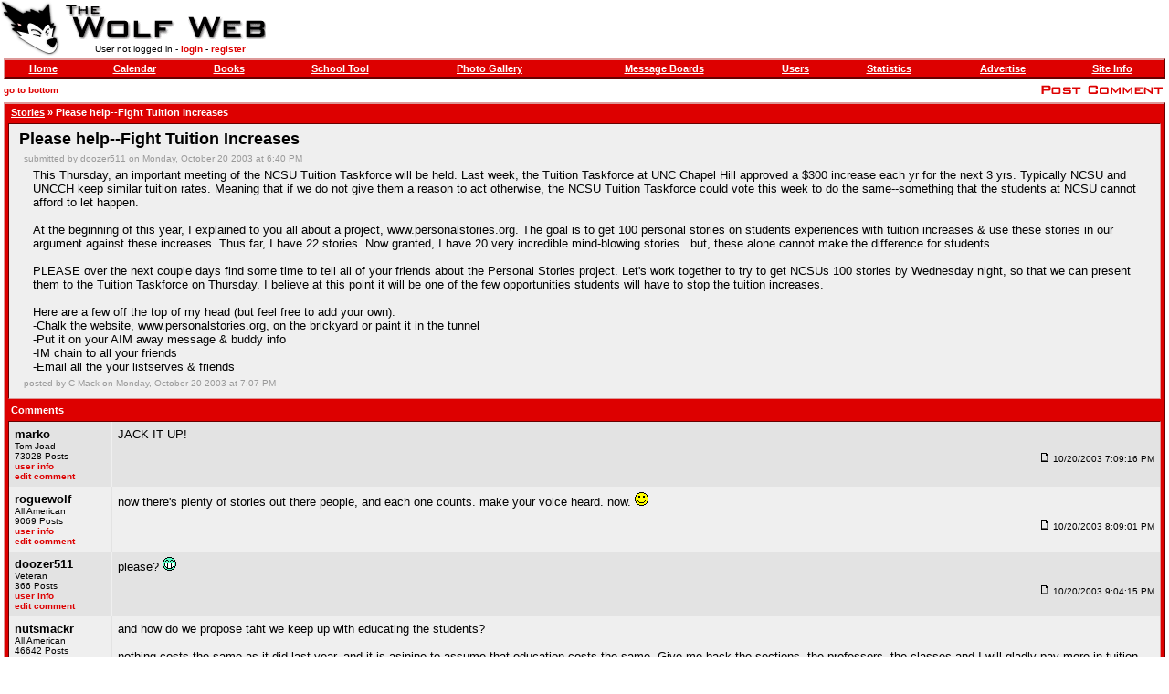

--- FILE ---
content_type: text/html; charset=utf-8
request_url: https://thewolfweb.com/story.aspx?story=469
body_size: 7775
content:

<html>
<head id="ctl00_pageHead"><title>
	TWW - Please help--Fight Tuition Increases
</title><meta name="format-detection" content="telephone=no" /><link rel="stylesheet" type="text/css" href="style.css?v=2025.11.19" /><link rel="apple-touch-icon" href="/images/logo.gif" /><link rel="icon" href="/images/logo.gif" /><link rel="icon" href="/favicon.ico" />
	<script type="text/javascript" src="https://ajax.googleapis.com/ajax/libs/jquery/1.6.3/jquery.min.js"></script> 
	<script type="text/javascript" src="https://ajax.googleapis.com/ajax/libs/jqueryui/1.8.16/jquery-ui.min.js"></script>
</head>
<body id="ctl00_pageBody">
    <table border="0" width="100%" height="100%" cellspacing="0" cellpadding="0">
        <tr>
            <td height="60" align="left">
                <table cellspacing="0" cellpadding="0">
                    <tr>
                        <td rowspan="2" height="60">
                            <a href="default.aspx">
                                <img src="images/logo.gif" border="0" width="65" height="60"></a>
                        </td>
                        <td rowspan="1" height="45">
                            <a href="default.aspx">
                                <img src="images/site.gif" border="0" width="240" height="45"></a>
                        </td>
                    </tr>
                    <tr class="mobile-hidden">
                        <td height="15" align="center" class="small">
                            User not logged in - <a class="normal" href="user_login.aspx">login</a> - <a class="normal" href="user_register.aspx">register</a>
                        </td>
                    </tr>
                </table>
            </td>
            <td height="60" align="right" class="mobile-hidden">
                
                <div id="ctl00_topPanel">

</div>
            </td>
        </tr>
        <tr class="header">
            <td colspan="2" align="center" valign="top">
                <table width="100%" cellspacing="0" cellpadding="3">
                    <tr>
                        <td>
                            <table class="bar" width="100%" cellspacing="0" cellpadding="3">
                                <tr>
                                    <td align="center" class="mobile-hidden">
                                        <a href="default.aspx">Home</a>
                                    </td>
                                    <td align="center" class="mobile-hidden">
                                        <a href="calendar.aspx">Calendar</a>
                                    </td>
                                    <td align="center" class="mobile-hidden">
                                        <a href="book.aspx">Books</a>
                                    </td>
                                    <td align="center" class="mobile-hidden">
                                        <a href="school.aspx">School Tool</a>
                                    </td>
                                    <td align="center" class="mobile-hidden">
                                        <a href="photo.aspx">Photo Gallery</a>
                                    </td>
                                    <td align="center">
                                        <a href="message.aspx">Message Boards</a>
                                    </td>
                                    <td align="center" class="mobile-hidden">
                                        <a href="user.aspx">Users</a>
                                    </td>
                                    <td align="center" class="mobile-hidden">
                                        <a href="stats.aspx">Statistics</a>
                                    </td>
                                    <td align="center" class="mobile-hidden">
                                        <a href="ad.aspx">Advertise</a>
                                    </td>
                                    <td align="center" class="mobile-hidden">
                                        <a href="site.aspx">Site Info</a>
                                    </td>
                                </tr>
                            </table>
                        </td>
                    </tr>
                </table>
                

<table width=100% cellspacing=0 cellpadding=3>
 <tr>
  <td class=small>
   <a class=normal name=top href=#bottom>go to bottom</a>
  </td>
  <td align=right>
   <a id="ctl00_lnkPostCommentTop" href="story_postcomment.aspx?story=469"><img border=0 src=images/postcomment.gif height=14></a>
  </td>
 </tr>
 <tr>
  <td colspan=2>
   <table class=bar width=100% cellspacing=0 cellpadding=3>
    <tr>
     <td>
      &nbsp;<a href=story_list.aspx>Stories</a> &raquo; Please help--Fight Tuition Increases
     </td>
    </tr>
    <tr>
     <td>
      <table class=inbar width=100% border=0 cellspacing=0 cellpadding=6>
       <tr>
        <td>
         

<p style="margin-left:5px;margin-top:0px;margin-bottom:0px;font-size:18px;font-weight:bold;">Please help--Fight Tuition Increases</p>
<p style="margin-left:10px;margin-top:5px;margin-bottom:5px;color:#999999;font-size:10px;">submitted by doozer511 on Monday, October 20 2003 at 6:40 PM</p>
<p style="margin-left:20px;margin-top:5px;margin-bottom:5px;margin-right:20px;font-size:13px;font-weight:normal;">This Thursday, an important meeting of the NCSU Tuition Taskforce will be held.  Last week, the Tuition Taskforce at UNC Chapel Hill approved a $300 increase each yr for the next 3 yrs.  Typically NCSU and UNCCH keep similar tuition rates.  Meaning that if we do not give them a reason to act otherwise, the NCSU Tuition Taskforce could vote this week to do the same--something that the students at NCSU cannot afford to let happen.<br><br>At the beginning of this year, I explained to you all about a project, www.personalstories.org.  The goal is to get 100 personal stories on students experiences with tuition increases & use these stories in our argument against these increases.  Thus far, I have 22 stories.  Now granted, I have 20 very incredible mind-blowing stories...but, these alone cannot make the difference for students.<br><br>PLEASE over the next couple days find some time to tell all of your friends about the Personal Stories project.  Let's work together to try to get NCSUs 100 stories by Wednesday night, so that we can present them to the Tuition Taskforce on Thursday.  I believe at this point it will be one of the few opportunities students will have to stop the tuition increases.<br><br>Here are a few off the top of my head (but feel free to add your own):<br>-Chalk the website, www.personalstories.org, on the brickyard or paint it in the tunnel<br>-Put it on your AIM away message & buddy info<br>-IM chain to all your friends<br>-Email all the your listserves & friends</p>
<p style="margin-left:10px;margin-top:0px;margin-bottom:5px;color:#999999;font-size:10px;">posted by C-Mack on Monday, October 20 2003 at 7:07 PM</p>

        </td>
       </tr>
      </table>
     </td>
    </tr>
    <tr>
     <td>
      &nbsp;<a name=comments></a>Comments
     </td>
    </tr>
    <tr>
     <td>
      <table class=inbar width=100% border=0 cellspacing=0 cellpadding=6>
   
     <tr bgcolor=#E3E3E3>
      <td valign=top width=100 style="border-right: 1px solid #EFEFEF;"><b>marko</b><br><span class=small>Tom Joad<br>73028 Posts<br><a href=user_info.aspx?user=1212>user info</a><br><a href=story_editcomment.aspx?edit=4478>edit comment</a></span></td>
      <td valign=top><p>JACK IT UP!</p><p align=right class=small><img src=images/posticonold.gif border=0 height=10 width=14>10/20/2003 7:09:16 PM</p></td>
     </tr>
    
     <tr bgcolor=#EFEFEF>
      <td valign=top width=100 style="border-right: 1px solid #E3E3E3;"><b>roguewolf</b><br><span class=small>All American<br>9069 Posts<br><a href=user_info.aspx?user=1053>user info</a><br><a href=story_editcomment.aspx?edit=4479>edit comment</a></span></td>
      <td valign=top><p>now there's plenty of stories out there people, and each one counts. make your voice heard. now. <img width=15 height=15 src=images/smile.gif></p><p align=right class=small><img src=images/posticonold.gif border=0 height=10 width=14>10/20/2003 8:09:01 PM</p></td>
     </tr>
    
     <tr bgcolor=#E3E3E3>
      <td valign=top width=100 style="border-right: 1px solid #EFEFEF;"><b>doozer511</b><br><span class=small>Veteran<br>366 Posts<br><a href=user_info.aspx?user=2590>user info</a><br><a href=story_editcomment.aspx?edit=4480>edit comment</a></span></td>
      <td valign=top><p>please?   <img width=15 height=15 src=images/biggrin.gif> </p><p align=right class=small><img src=images/posticonold.gif border=0 height=10 width=14>10/20/2003 9:04:15 PM</p></td>
     </tr>
    
     <tr bgcolor=#EFEFEF>
      <td valign=top width=100 style="border-right: 1px solid #E3E3E3;"><b>nutsmackr</b><br><span class=small>All American<br>46642 Posts<br><a href=user_info.aspx?user=4400>user info</a><br><a href=story_editcomment.aspx?edit=4481>edit comment</a></span></td>
      <td valign=top><p>and how do we propose taht we keep up with educating the students?  <br><br>nothing costs the same as it did last year, and it is asinine to assume that education costs the same.  Give me back the sections, the professors, the classes and I will gladly pay more in tuition costs.</p><p align=right class=small><img src=images/posticonold.gif border=0 height=10 width=14>10/20/2003 9:47:43 PM</p></td>
     </tr>
    
     <tr bgcolor=#E3E3E3>
      <td valign=top width=100 style="border-right: 1px solid #EFEFEF;"><b>Perlith</b><br><span class=small>All American<br>7620 Posts<br><a href=user_info.aspx?user=7666>user info</a><br><a href=story_editcomment.aspx?edit=4482>edit comment</a></span></td>
      <td valign=top><p>Damn guys, with all the bitching and moaning on TWW, there have got to be more people who have stories.  I submitted mine already.</p><p align=right class=small><img src=images/posticonold.gif border=0 height=10 width=14>10/20/2003 10:29:13 PM</p></td>
     </tr>
    
     <tr bgcolor=#EFEFEF>
      <td valign=top width=100 style="border-right: 1px solid #E3E3E3;"><b>mmpatel</b><br><span class=small>All American<br>1653 Posts<br><a href=user_info.aspx?user=6489>user info</a><br><a href=story_editcomment.aspx?edit=4483>edit comment</a></span></td>
      <td valign=top><p><a href="http://www.personalstories.org" target="_blank">http://www.personalstories.org</a><br><br>Submitted mine already too...<br><br>It's easy and worth it folks<br><br>props to Amanda for all tireless work she does</p><p align=right class=small><img src=images/posticonold.gif border=0 height=10 width=14>10/20/2003 11:54:44 PM</p></td>
     </tr>
    
     <tr bgcolor=#E3E3E3>
      <td valign=top width=100 style="border-right: 1px solid #EFEFEF;"><b>nutsmackr</b><br><span class=small>All American<br>46642 Posts<br><a href=user_info.aspx?user=4400>user info</a><br><a href=story_editcomment.aspx?edit=4484>edit comment</a></span></td>
      <td valign=top><p>oh yeah, you guys need to understand that funding education is a zero-sum game.  <br><br>so quit trying to make my graduating on time goal impossible and accept the reality<br><br>[Edited on October 21, 2003 at 1:47 AM. Reason : .]</p><p align=right class=small><img src=images/posticonold.gif border=0 height=10 width=14>10/21/2003 1:46:47 AM</p></td>
     </tr>
    
     <tr bgcolor=#EFEFEF>
      <td valign=top width=100 style="border-right: 1px solid #E3E3E3;"><b>darkone</b><br><span class=small>(\/) (;,,,;) (\/)<br>11617 Posts<br><a href=user_info.aspx?user=5414>user info</a><br><a href=story_editcomment.aspx?edit=4485>edit comment</a></span></td>
      <td valign=top><p>Will they ever stop with the damn tuition increases?!?</p><p align=right class=small><img src=images/posticonold.gif border=0 height=10 width=14>10/21/2003 4:06:30 AM</p></td>
     </tr>
    
     <tr bgcolor=#E3E3E3>
      <td valign=top width=100 style="border-right: 1px solid #EFEFEF;"><b>Kay_Yow</b><br><span class=small>All American<br>6858 Posts<br><a href=user_info.aspx?user=580>user info</a><br><a href=story_editcomment.aspx?edit=4486>edit comment</a></span></td>
      <td valign=top><p><a href=user_info.aspx?user=4400>nutsmackr</a>, I think you have a misinformed opinion on how this whole thing works.<br><br>A tuition increase <b>will not</b> restore any of your class sections--that's not the administration's priority here. </p><p align=right class=small><img src=images/posticonold.gif border=0 height=10 width=14>10/21/2003 6:45:15 AM</p></td>
     </tr>
    
     <tr bgcolor=#EFEFEF>
      <td valign=top width=100 style="border-right: 1px solid #E3E3E3;"><b>hadrian</b><br><span class=small>All American<br>1137 Posts<br><a href=user_info.aspx?user=2417>user info</a><br><a href=story_editcomment.aspx?edit=4487>edit comment</a></span></td>
      <td valign=top><p><table border=1 width=90% align=center bordercolor=#000000 rules=none cellpadding=5 cellspacing=0><tr><td class=small>Quote :</td></tr><tr><td>"nothing costs the same as it did last year, and it is asinine to assume that education costs the same."</td></tr></table><br><br>Yeah it's called inflation...currently around 2.5% in the US (although granted it is on the rise). <a href="http://www.gpec.org/InfoCenter/Topics/Economy/USInflation.html" target="_blank">http://www.gpec.org/InfoCenter/Topics/Economy/USInflation.html</a><br><br>Now lets see if I look at this...<a href="http://www7.acs.ncsu.edu/cashier/Tuition/undergradtuition2003-2004.htm" target="_blank">http://www7.acs.ncsu.edu/cashier/Tuition/undergradtuition2003-2004.htm</a><br><br>I see that current tuition rates for full time in-state undergrads are around $1500...that's about a twenty percent increase! Even for out of Staters (which make up a minority) its still 3.5% (which is still higher than 2.5%)<br><br>Oh wait...maybe by education costing more now you mean that NC State lags behind in the salaries it pays for quality professors and so they will be attracted away to other schools so we must needs pay them more. Hmmmm...lets see depressed economy and there are currently only two States in the Union not going through budget difficulties similar to North Carolina...hmmm, I find it hard to believe that any of these States will be able to offer Proffessors all that much more than we can. That leaves private Universities who even in the States highest boom years we couldn't possibly hope to compete with in the salaries we offer. So I hate to break it to you but the professors that are leaving (which is actually very few) would have left anyways for the most part no matter what the budget situation was or how much we increased tuition.<br><br><table border=1 width=90% align=center bordercolor=#000000 rules=none cellpadding=5 cellspacing=0><tr><td class=small>Quote :</td></tr><tr><td>"Give me back the sections, the professors, the classes and I will gladly pay more in tuition costs."</td></tr></table><br>There has been an 80% increase in tuition rates over the last four years (I think that's a conservative estimate, not an exaggeration, I'm sure someone will correct me), the same years that the cutting of sections and classes has become a problem for students. Hmmmm...now maybe I'm missing something but if you're supposing that paying more in tuition means that it will keep these things from happening, how exactly do you reconcile those facts?<br><br><br>[Edited on October 21, 2003 at 7:56 AM. Reason : .]</p><p align=right class=small><img src=images/posticonold.gif border=0 height=10 width=14>10/21/2003 7:45:50 AM</p></td>
     </tr>
    
     <tr bgcolor=#E3E3E3>
      <td valign=top width=100 style="border-right: 1px solid #EFEFEF;"><b>doozer511</b><br><span class=small>Veteran<br>366 Posts<br><a href=user_info.aspx?user=2590>user info</a><br><a href=story_editcomment.aspx?edit=4488>edit comment</a></span></td>
      <td valign=top><p>but nutsmackr, while i disagree with your reasoning on tuition increases (see above arguments from natalie and dan), i do agree that students are facing major problems graduating and obtaining the classes they need due to budget cuts.  so, if you are one of those students, feel free to submit your personal story on budget cuts at <a href="http://www.personalstories.org." target="_blank">http://www.personalstories.org.</a>  thanks.</p><p align=right class=small><img src=images/posticonold.gif border=0 height=10 width=14>10/21/2003 8:54:36 AM</p></td>
     </tr>
    
     <tr bgcolor=#EFEFEF>
      <td valign=top width=100 style="border-right: 1px solid #E3E3E3;"><b>AntecK7</b><br><span class=small>All American<br>7756 Posts<br><a href=user_info.aspx?user=4393>user info</a><br><a href=story_editcomment.aspx?edit=4489>edit comment</a></span></td>
      <td valign=top><p>I think a tuition increase can be a good thing. Hell most of the professors didnt even see a raise this year. yea itll suck, yea youll pay more money, but that mony just dosent go to making Fox bling bling, it updates labs, buys paper for printers, maitains copiers and a whole lot of other stuff.<br>You want less tuition increase, then dont increase my tuition 300 bux and use 100 of it to pay for financial aid students an others that pay no at all, give em a little burn raise EVERYONES tuition 200 bux.<br><br>[Edited on October 21, 2003 at 10:07 AM. Reason : dd]</p><p align=right class=small><img src=images/posticonold.gif border=0 height=10 width=14>10/21/2003 9:58:55 AM</p></td>
     </tr>
    
     <tr bgcolor=#E3E3E3>
      <td valign=top width=100 style="border-right: 1px solid #EFEFEF;"><b>nutsmackr</b><br><span class=small>All American<br>46642 Posts<br><a href=user_info.aspx?user=4400>user info</a><br><a href=story_editcomment.aspx?edit=4490>edit comment</a></span></td>
      <td valign=top><p>and Hadrian, what was the tuition increase from 5 years ago.  Maybe they have to adjust to inflation, likewise, there are more reasons for the rise than just inflation, better lab equipment, buildings etc.  Those all work into the equation.<br><br>And do not give me this "Free as possilbe shit"  hate to break it to you, but $7000 is cheap for education.  if you are against the increases, find some other means of paying for it then, because all I see now is an absents of any idea on how to pay for education.</p><p align=right class=small><img src=images/posticonold.gif border=0 height=10 width=14>10/21/2003 10:08:03 AM</p></td>
     </tr>
    
     <tr bgcolor=#EFEFEF>
      <td valign=top width=100 style="border-right: 1px solid #E3E3E3;"><b>hadrian</b><br><span class=small>All American<br>1137 Posts<br><a href=user_info.aspx?user=2417>user info</a><br><a href=story_editcomment.aspx?edit=4491>edit comment</a></span></td>
      <td valign=top><p><table border=1 width=90% align=center bordercolor=#000000 rules=none cellpadding=5 cellspacing=0><tr><td class=small>Quote :</td></tr><tr><td>"I think a tuition increase can be a good thing. Hell most of the professors didnt even see a raise this year."</td></tr></table> um yeah, not very many people did get raises last year...its called a recession.<br><br><table border=1 width=90% align=center bordercolor=#000000 rules=none cellpadding=5 cellspacing=0><tr><td class=small>Quote :</td></tr><tr><td>"it updates labs, buys paper for printers, maitains copiers and a whole lot of other stuff."</td></tr></table><br>um...actually, no it doesn't. Very little of your tuition money goes for any of those things. You pay fees for that...check it out:<br><a href="http://www7.acs.ncsu.edu/cashier/Tuition/tuitionexplanation2003-2004.html" target="_blank">http://www7.acs.ncsu.edu/cashier/Tuition/tuitionexplanation2003-2004.html</a><br><br>Thanks I realize it doesn't go to making the Chancellor "bling bling" largely it goes to try and plug holes in the constant cuts the General Assembly makes...which is a losing battle. <br><br><table border=1 width=90% align=center bordercolor=#000000 rules=none cellpadding=5 cellspacing=0><tr><td class=small>Quote :</td></tr><tr><td>"and Hadrian, what was the tuition increase from 5 years ago. Maybe they have to adjust to inflation, likewise, there are more reasons for the rise than just inflation, better lab equipment, buildings etc. Those all work into the equation."</td></tr></table><br><br>I hate to break it to you but your tuition is more or less automatically increased to adjust for inflation based on the Higher Education Price index which is generally only a couple % higher than CPI and takes into account better lab equipment and building maintenance. An actual tuition increase that's initiated by the BOG or BOT is on top of that. <br><br><table border=1 width=90% align=center bordercolor=#000000 rules=none cellpadding=5 cellspacing=0><tr><td class=small>Quote :</td></tr><tr><td>"if you are against the increases, find some other means of paying for it then, because all I see now is an absents of any idea on how to pay for education."</td></tr></table><br><br>Just because you have an absence of ideas doesn't mean there is one. There are a host of thing that could be done centered largely around the idea that the GA stop passing the buck down the University Administration, be proactive leaders, and actually respond to the people they're supposed to represent. Part of that begins with people trying to hold them accountable, such as the efforts of Amanda with things like the <a href="http://www.personalstories.org./" target="_blank">http://www.personalstories.org./</a> project and other efforts.<br><br>I could tell you some solutions but those are just my personal opinion and I don't think this issue should be torn apart based on differences in personal politics. Basically I think tuition increases are the least efficient way for Public Higher Education to be funded...so if you think that there is a problem in the funding of higher education....it should be the last thing you do not the first. <br><br>Any other points I'd make are pretty well summed up here: <a href="http://www.personalstories.org./facts.php" target="_blank">http://www.personalstories.org./facts.php</a><br><br>[Edited on October 21, 2003 at 10:53 AM. Reason : blah]</p><p align=right class=small><img src=images/posticonold.gif border=0 height=10 width=14>10/21/2003 10:51:25 AM</p></td>
     </tr>
    
     <tr bgcolor=#E3E3E3>
      <td valign=top width=100 style="border-right: 1px solid #EFEFEF;"><b>Kay_Yow</b><br><span class=small>All American<br>6858 Posts<br><a href=user_info.aspx?user=580>user info</a><br><a href=story_editcomment.aspx?edit=4492>edit comment</a></span></td>
      <td valign=top><p><a href=user_info.aspx?user=4400>nutsmackr</a>, show me one tuition increase that goes to better lab equipment and buildings, etc. You can't because they don't exist.<br><br><table border=1 width=90% align=center bordercolor=#000000 rules=none cellpadding=5 cellspacing=0><tr><td class=small>Quote :</td></tr><tr><td>"<a href=user_info.aspx?user=4393>AntecK7</a>: it updates labs, buys paper for printers, maitains copiers and a whole lot of other stuff."</td></tr></table><br><br>As <a href=user_info.aspx?user=2417>hadrian</a> pointed out, tuition doesn't go to pay for this kind of stuff...they are funded by both state appropriations and student fees. <br><br><a href="Here's the real picture" target="_blank">Here's the real picture</a>: Tuition increases are the least efficient way for Public Higher Education to be funded.<br><br><a href=user_info.aspx?user=2417>hadrian</a>'s point is 100 percent accurate.</p><p align=right class=small><img src=images/posticonold.gif border=0 height=10 width=14>10/21/2003 11:33:24 AM</p></td>
     </tr>
    
     <tr bgcolor=#EFEFEF>
      <td valign=top width=100 style="border-right: 1px solid #E3E3E3;"><b>mmpatel</b><br><span class=small>All American<br>1653 Posts<br><a href=user_info.aspx?user=6489>user info</a><br><a href=story_editcomment.aspx?edit=4493>edit comment</a></span></td>
      <td valign=top><p><a href="http://news.yahoo.com/fc?tmpl=fc&cid=34&in=us&cat=education" target="_blank">http://news.yahoo.com/fc?tmpl=fc&cid=34&in=us&cat=education</a></p><p align=right class=small><img src=images/posticonold.gif border=0 height=10 width=14>10/21/2003 5:32:35 PM</p></td>
     </tr>
    
     <tr bgcolor=#E3E3E3>
      <td valign=top width=100 style="border-right: 1px solid #EFEFEF;"><b>nutsmackr</b><br><span class=small>All American<br>46642 Posts<br><a href=user_info.aspx?user=4400>user info</a><br><a href=story_editcomment.aspx?edit=4494>edit comment</a></span></td>
      <td valign=top><p>From all of the people bitchinga bout tuition increases, I have yet to see anywhere they propose we make up for the deficit.  Furthermore, you do not have some right to have dirt cheap education.  The fact remains that the state cannot afford to finance all of the institutions that it controls through tax dollars and tuition increases are necessary to fund that.<br><br>Furthermore, this is not a problem that is centered in North Carolina, this is systemic across America.  Last fall, Arizona had tuition increases in the neighborhood of 150%, I don't think $300 comes anywhere near that.  ANd to the poeple saying tuition increases do not bring back sections, or faculty, or classes, then where the fuck do they go.   THey just don't go into some sort of secret black ops fund.  </p><p align=right class=small><img src=images/posticonold.gif border=0 height=10 width=14>10/21/2003 5:57:44 PM</p></td>
     </tr>
    
     <tr bgcolor=#EFEFEF>
      <td valign=top width=100 style="border-right: 1px solid #E3E3E3;"><b>hadrian</b><br><span class=small>All American<br>1137 Posts<br><a href=user_info.aspx?user=2417>user info</a><br><a href=story_editcomment.aspx?edit=4495>edit comment</a></span></td>
      <td valign=top><p><table border=1 width=90% align=center bordercolor=#000000 rules=none cellpadding=5 cellspacing=0><tr><td class=small>Quote :</td></tr><tr><td>"I realize it doesn't go to making the Chancellor "bling bling" largely it goes to try and plug holes in the constant cuts the General Assembly makes...which is a losing battle. "</td></tr></table></p><p align=right class=small><img src=images/posticonold.gif border=0 height=10 width=14>10/21/2003 6:08:23 PM</p></td>
     </tr>
    
     <tr bgcolor=#E3E3E3>
      <td valign=top width=100 style="border-right: 1px solid #EFEFEF;"><b>Kay_Yow</b><br><span class=small>All American<br>6858 Posts<br><a href=user_info.aspx?user=580>user info</a><br><a href=story_editcomment.aspx?edit=4496>edit comment</a></span></td>
      <td valign=top><p>I propose we make up the spending by eliminating all these corporate tax loopholes that allow corporatations to get away with not paying taxes in the state, while not providing additional jobs for North Carolinians. Like the Nabisco, who got a tax break across the board when they proposed building an additional facility in Garner...and surprise, surprise....they never built the damn thing. <br><br><table border=1 width=90% align=center bordercolor=#000000 rules=none cellpadding=5 cellspacing=0><tr><td class=small>Quote :</td></tr><tr><td>"<a href=user_info.aspx?user=4400>nutsmackr</a>: The fact remains that the state cannot afford to finance all of the institutions that it controls through tax dollars and tuition increases are necessary to fund that....ANd to the poeple saying tuition increases do not bring back sections, or faculty, or classes, then where the fuck do they go. THey just don't go into some sort of secret black ops fund. "</td></tr></table><br><br>I think you're missing the point. There's <b>no way</b> that tuition dollars can recoup what we've lost in budget cuts. The university received in FY 2002 $328,187,101 in state appropriations, down $25 million from the previous fiscal year (that's about 1/3 of what we get in tuition now). Do you have any understanding of what kind of tuition increase it would take to recoup that money? It's just not feasible. Tuition increases have not gone to support increases in class sections because, quite simply, there isn't enough money there. <br><br>Faculty salaries, graduate student stipends, etc...that's where the money goes.<br><br><table border=1 width=90% align=center bordercolor=#000000 rules=none cellpadding=5 cellspacing=0><tr><td class=small>Quote :</td></tr><tr><td>"<a href=user_info.aspx?user=4400>nutsmackr</a>:Last fall, Arizona had tuition increases in the neighborhood of 150%, I don't think $300 comes anywhere near that. "</td></tr></table><br><br>You're being melodramatic. Lord--c'mon <a href=user_info.aspx?user=4400>nutsmackr</a>, at least try and come up with a moderately plausible argument. 150 percent? Try 39 percent.<br><br><a href="http://www.abor.asu.edu/1_the_regents/reports_factbook/financial/6_tuitionhist.htm" target="_blank">http://www.abor.asu.edu/1_the_regents/reports_factbook/financial/6_tuitionhist.htm</a><br><br>[Edited on October 21, 2003 at 6:39 PM. Reason : user tag]</p><p align=right class=small><img src=images/posticonold.gif border=0 height=10 width=14>10/21/2003 6:38:56 PM</p></td>
     </tr>
    
     <tr bgcolor=#EFEFEF>
      <td valign=top width=100 style="border-right: 1px solid #E3E3E3;"><b>AntecK7</b><br><span class=small>All American<br>7756 Posts<br><a href=user_info.aspx?user=4393>user info</a><br><a href=story_editcomment.aspx?edit=4497>edit comment</a></span></td>
      <td valign=top><p>No matter how they divy it up, money in the school is money in teh school, they can say it goes to xyz, but then they can divert some money from xyz to zyx ectra. Yea it sucks but soemtimes increases are necessairy.</p><p align=right class=small><img src=images/posticonold.gif border=0 height=10 width=14>10/21/2003 9:21:33 PM</p></td>
     </tr>
    
     <tr bgcolor=#E3E3E3>
      <td valign=top width=100 style="border-right: 1px solid #EFEFEF;"><b>nutsmackr</b><br><span class=small>All American<br>46642 Posts<br><a href=user_info.aspx?user=4400>user info</a><br><a href=story_editcomment.aspx?edit=4498>edit comment</a></span></td>
      <td valign=top><p>sorry, it wasn't arizona, but one state did have a 150% increase.  Furthermore, even if it is only 1/3, that is still money going into the school and wouldn't be eitherway.  <br><br>maybe in a socialist dream world we could have free education, but taht is not going to happen, so accept that fact and help pay for teh schooling, instead of trying to pass the bill onto the legislature, without in the meantime fucking up my education.</p><p align=right class=small><img src=images/posticonold.gif border=0 height=10 width=14>10/21/2003 10:45:47 PM</p></td>
     </tr>
    
     <tr bgcolor=#EFEFEF>
      <td valign=top width=100 style="border-right: 1px solid #E3E3E3;"><b>Seth-Setesh</b><br><span class=small>All American<br>2563 Posts<br><a href=user_info.aspx?user=4048>user info</a><br><a href=story_editcomment.aspx?edit=4499>edit comment</a></span></td>
      <td valign=top><p>I don't think anyone's asking for a free education.<br><br>I think we're just asking for higher education to be "practicably" accessible, which is guaranteed by the Constitution of the state.<br><br>An increase of the magnitude proposed by UNC and currently being considered by NC State is far from practical.<br><br><a href=user_info.aspx?user=2417>hadrian</a>, you're the bestest.<br><br>[Edited on October 22, 2003 at 7:01 AM. Reason : fix]</p><p align=right class=small><img src=images/posticonold.gif border=0 height=10 width=14>10/22/2003 7:01:29 AM</p></td>
     </tr>
    
     <tr bgcolor=#E3E3E3>
      <td valign=top width=100 style="border-right: 1px solid #EFEFEF;"><b>JSteen</b><br><span class=small>All American<br>524 Posts<br><a href=user_info.aspx?user=1696>user info</a><br><a href=story_editcomment.aspx?edit=4502>edit comment</a></span></td>
      <td valign=top><p>What would this increase go to? If it went to hiring more professors and having more classes then I'm all for it.  I have a 3.75 GPA and will not be able to get into Biomedical Engineering because they have met there cap for students  <img width=15 height=15 src=images/mad.gif>  If raising tuition would open more spaces I say go for it.  </p><p align=right class=small><img src=images/posticonold.gif border=0 height=10 width=14>10/23/2003 2:50:21 PM</p></td>
     </tr>
    
      </table>
     </td>
    </tr>
   </table>
  </td>
 </tr>
 <tr>
  <td class=small>
   <a class=normal name=bottom href=#top>go to top</a>
  </td>
  <td align=right>
   <a id="ctl00_lnkPostCommentBottom" href="story_postcomment.aspx?story=469"><img border=0 src=images/postcomment.gif height=14></a>
  </td>
 </tr>
 <tr>
  <td colspan=2 align=center class=small>
   Editor Options : <a id="ctl00_lnkEditStory" class="normal" href="story_editstory.aspx?story=469">edit story</a>
  </td>
 </tr>
</table>
            </td>
        </tr>
        <tr class="mobile-hidden">
            <td colspan="2" class="small" valign="middle" align="center" height="140">
                
                <br />
                &copy;
                2026
                by
                The Wolf Web
                - All Rights Reserved.<br>
                The material located at this site is not endorsed, sponsored or provided by or on behalf of North Carolina State University.<br>
                Powered by
                CrazyWeb v2.39
                - <a class="normal" href="site_disclaimer.aspx">our disclaimer</a>.
            </td>
        </tr>
    </table>
    
<span id="ctl00_profiler"></span>

</body>
</html>
